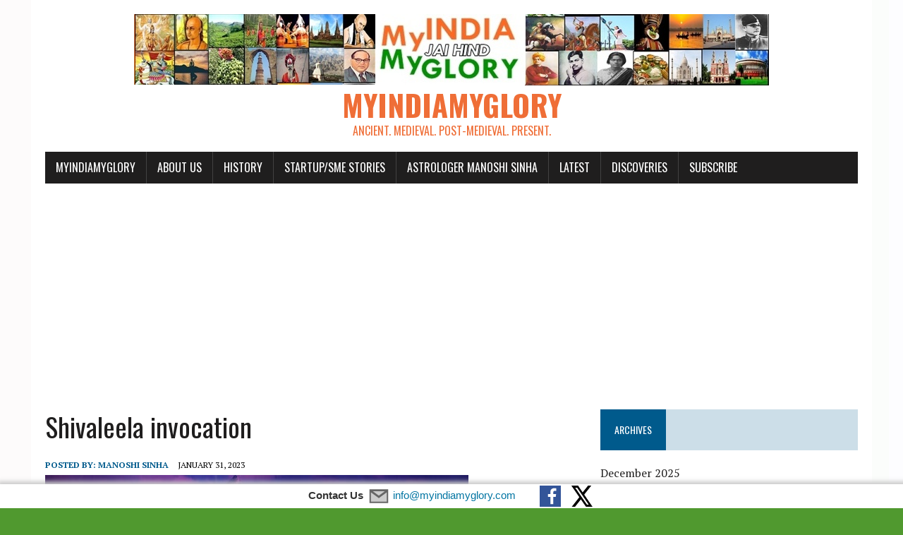

--- FILE ---
content_type: text/html; charset=utf-8
request_url: https://www.google.com/recaptcha/api2/aframe
body_size: 268
content:
<!DOCTYPE HTML><html><head><meta http-equiv="content-type" content="text/html; charset=UTF-8"></head><body><script nonce="KN5FQreyxq7hM0BPRCYBPA">/** Anti-fraud and anti-abuse applications only. See google.com/recaptcha */ try{var clients={'sodar':'https://pagead2.googlesyndication.com/pagead/sodar?'};window.addEventListener("message",function(a){try{if(a.source===window.parent){var b=JSON.parse(a.data);var c=clients[b['id']];if(c){var d=document.createElement('img');d.src=c+b['params']+'&rc='+(localStorage.getItem("rc::a")?sessionStorage.getItem("rc::b"):"");window.document.body.appendChild(d);sessionStorage.setItem("rc::e",parseInt(sessionStorage.getItem("rc::e")||0)+1);localStorage.setItem("rc::h",'1769752771685');}}}catch(b){}});window.parent.postMessage("_grecaptcha_ready", "*");}catch(b){}</script></body></html>